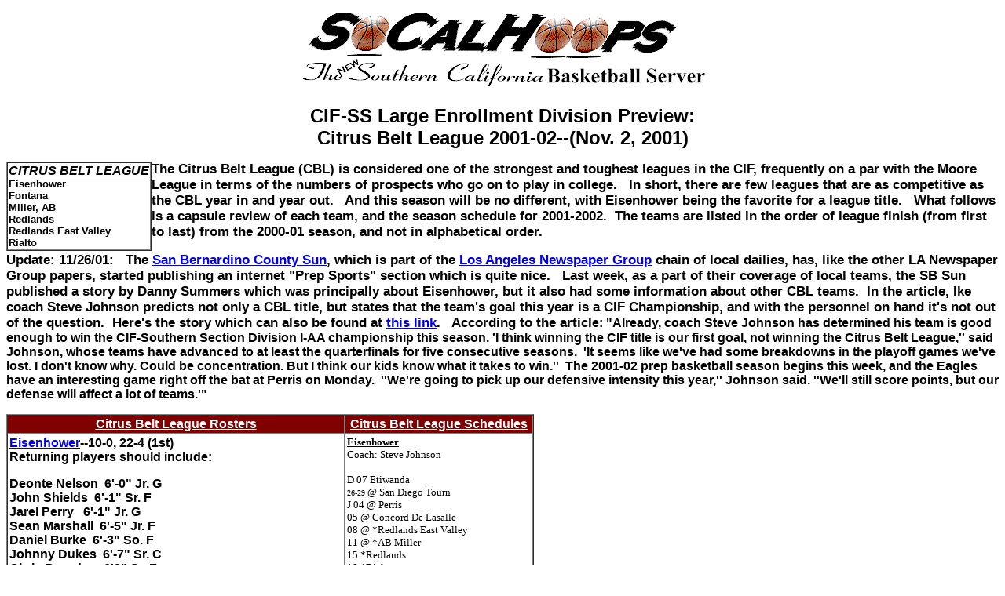

--- FILE ---
content_type: text/html
request_url: http://www.socalhoops.com/CIFSections/profiles20012002/largeschoolleaguepreviews/citrusbeltleague1102.htm
body_size: 8984
content:
<html>

<head>
<title>CBL League Preview-2001-02</title>
<meta name="GENERATOR" content="Microsoft FrontPage 3.0">
</head>

<body>

<p align="center"><a href="http://www.socalhoops.com" target="_top"><img
src="../../../images/socalogo.gif"
alt="The New Southern California Basketball Server--SoCalHoops.com" align="top" border="0"
width="540" height="110"></a></p>

<p align="center"><font size="5" face="Arial"><strong>CIF-SS Large Enrollment Division
Preview: <br>
Citrus Belt League 2001-02--(Nov. 2, 2001)</strong></font></p>
<div align="left">

<table border="1" cellspacing="0" align="left">
  <tr>
    <td><b><font face="Arial"><font size="3"><u><i>CITRUS BELT LEAGUE<br>
    </i></u></font><small>Eisenhower<br>
    Fontana<br>
    Miller, AB <br>
    Redlands<br>
    Redlands East Valley<br>
    Rialto</small></font></b></td>
  </tr>
</table>
</div>

<p align="left"><font size="5" face="Arial"><small><small><strong>The Citrus Belt League
(CBL) is considered one of the strongest and toughest leagues in the CIF, frequently on a
par with the Moore League in terms of the numbers of prospects who go on to play in
college.&nbsp;&nbsp; In short, there are few leagues that are as competitive as the CBL
year in and year out.&nbsp;&nbsp; And this season will be no different, with Eisenhower
being the favorite for a league title.&nbsp;&nbsp; What follows is a capsule review of
each team, and the season schedule for 2001-2002.&nbsp; The teams are listed in the order
of league finish (from first to last) from the 2000-01 season, and not in alphabetical
order. </strong></small></small></font></p>

<p align="left"><strong><font size="5" face="Arial"><small><small>Update: 11/26/01: &nbsp;
The <a href="http://www.sbcsun.com/">San Bernardino County Sun</a>, which is part of the <a
href="http://www.sbsun.com/preps/index.asp#">Los Angeles Newspaper Group</a> chain of
local dailies, has, like the other LA Newspaper Group papers, started publishing an
internet &quot;Prep Sports&quot; section which is quite nice.&nbsp;&nbsp; Last week, as a
part of their coverage of local teams, the SB Sun published a story by Danny Summers which
was principally about Eisenhower, but it also had some information about other CBL
teams.&nbsp; In the article, Ike coach Steve Johnson predicts not only a CBL title, but
states that the team's goal this year is a CIF Championship, and with the personnel on
hand it's not out of the question.&nbsp; Here's the story which can also be found at <a
href="http://www.sbsun.com/socal/preps/articles/112501/sb112501eisenhower.asp">this link</a>.
&nbsp; According to the articl</small></small></font><font face="Arial" size="3">e:
&quot;Already, coach Steve Johnson has determined his team is good enough to win the
CIF-Southern Section Division I-AA championship this season. 'I think winning the CIF
title is our first goal, not winning the Citrus Belt League,'' said Johnson, whose teams
have advanced to at least the quarterfinals for five consecutive seasons.&nbsp; 'It seems
like we've had some breakdowns in the playoff games we've lost. I don't know why. Could be
concentration. But I think our kids know what it takes to win.''&nbsp; The 2001-02 prep
basketball season begins this week, and the Eagles have an interesting game right off the
bat at Perris on Monday.&nbsp; ''We're going to pick up our defensive intensity this
year,'' Johnson said. ''We'll still score points, but our defense will affect a lot of
teams.'&quot; </font></strong></p>
<div align="left">

<table border="1" cellpadding="2" cellspacing="0" width="672">
  <tr>
    <td bgcolor="#800000" valign="top" align="center" width="426"><font color="#FFFFFF"
    face="Arial" size="3"><u><strong>Citrus Belt League Rosters</strong></u></font></td>
    <td bgcolor="#800000" valign="top" align="center" width="234"><font size="3"
    color="#FFFFFF" face="Arial"><u><strong>Citrus Belt League Schedules</strong></u></font></td>
  </tr>
  <tr>
    <td bgcolor="#FFFFFF" valign="top" align="left" width="426"><font face="Arial" size="3"><strong><a
    href="http://rialto.k12.ca.us/school/EHSBU/eisenhow/index.html" name="eisenhower">Eisenhower</a>--10-0,
    22-4 (1st)<br>
    Returning players should include: </strong></font><p><font face="Arial" size="3"><strong>Deonte
    Nelson&nbsp; 6'-0&quot; Jr. G<br>
    John Shields&nbsp; 6'-1&quot; Sr. F<br>
    Jarel Perry&nbsp;&nbsp; 6'-1&quot; Jr. G<br>
    Sean Marshall&nbsp; 6'-5&quot; Jr. F<br>
    Daniel Burke&nbsp; 6'-3&quot; So. F<br>
    Johnny Dukes&nbsp; 6'-7&quot; Sr. C<br>
    Chris Brandon&nbsp; 6'8&quot; Sr. F <br>
    Anthony Jones&nbsp; 6'9&quot; Sr. F <br>
    Cory McJimson&nbsp; 6&#146;6&#148; Sr. G/F </strong></font></p>
    <p><font face="Arial" size="3"><strong>Eisenhower graduated several key seniors from last
    year's championship team, including Alex Acker&nbsp; 6'-5&quot; who was responsible for 18
    ppg and Dante Rozan, among others, but they have a couple of the best players in the
    Inland Empire returning, including Sean Marshall, who is very athletic and a definite D-I
    prospect, as well as Johnny Dukes who adds some athleticism on the wing.&nbsp; According
    to information we've received, Cory McJimson also transferred in from Fontana, and they
    have Anthony Jones 6'-8&quot; Sr. F, who was there as a freshman but was gone for two
    seasons. </strong></font></p>
    <p><font face="Arial" size="3"><strong>We've examined the &quot;official&quot; schedule,
    and it appears to be missing the entire month of November and December dates, so we've got
    to believe that in addition to the San Diego tournament (the Torrey Pines Tournament, aka
    the National Prep Classic) that they'll also be in at least one, possibly two other
    tournaments.&nbsp; Still a solid contender for a league title. </strong></font></p>
    <p><font face="Arial" size="3"><strong>Update 11/26/01:&nbsp; The San Bernardino County
    Sun's &quot;<a href="http://www.sbsun.com/preps/index.asp">Prep Sports&quot; section</a>
    (a nice internet site devoted strictly to prep sports, including hoops) published a small <a
    href="http://www.sbsun.com/socal/preps/articles/112501/sb112501eisenhower.asp">preview of
    Eisenhower</a> late last week.&nbsp; Here are a couple of excerpts:&nbsp; </strong></font></p>
    <p><font face="Arial" size="3"><strong>&quot;Eisenhower finished 25-5 last season. The
    Eagles were 27-2 in 1999-2000. They have again stepped up their schedule to include games
    against such teams as Concord De La Salle and nationally-ranked Modesto Christian, which
    lost to Mater Dei in the state title game last season.&nbsp; The Eagles are big. None of
    Johnson's previous teams were as big in the middle, or at the guard position, as his
    current crew. The Eagles have won in the past by running teams into the ground and
    launching shots from all over the court. This year's group will shoot very few shots from
    beyond the three-point arc. The senior-dominated team has 6-foot-7 Johnny Dukes at
    forward, complemented by 6-6 Cory McJimson, a transfer from Fontana. In the middle is 6-8,
    275-pound center Anthony Jones. Junior 6-5 shooting guard Sean Marshall will be joined in
    the backcourt by 6-2 senior John Shields. Senior Idris Moss, a 6-1 quarterback on the
    football team, also will see significant time at point guard.&nbsp; Other key players
    include juniors Jarel Perry (6-3) and Deonte Nelson (6-0).&quot;</strong></font></p>
    <p><font face="Arial" size="3"><strong>Update 11/27/01:&nbsp;&nbsp; Today's edition of the
    <a href="http://www.pe.com">Riverside Press Enterprise</a> contained the paper's Riverside
    and San Bernardino region team previews and player profiles written and compiled by PE
    staff writer Damian Secore (who can be reached by phone at 909-782-7595<br>
    The original preview capsules can be found at <a
    href="http://www.pe.com/sports/highschool/stories/10015967_PE_SP_nbboycaps.html">this link</a>,
    and there's also a <a
    href="http://www.pe.com/sports/highschool/stories/10016025_PE_SP_nbboyspre.html">separate
    overview piece too</a>,&nbsp; but we've excerpted the portion pertaining to Eisenhower:
    &nbsp; </strong></font></p>
    <p><strong><font face="Arial" size="3">There is a special feeling that comes with playing
    for an established prep basketball program. A winning tradition and positive regional
    notoriety attract Division I colleges, top-notch tournament invitations and transfers to
    keep the talent flow consistently high. Why else would Tyson Chandler leave his hometown
    San Bernardino to play at Compton Dominguez instead of San Bernardino Pacific? Had
    Chandler stayed, he probably would have won as many CIF Southern Section and state titles
    at Pacific as he did at Dominguez. Rialto Eisenhower is close to creating this type of
    identity. Though Coach Steve Johnson never has won a CIF title in his nine years at the
    school, he's been in the playoffs every year, made two semifinal appearances and reached
    the quarterfinals four other years. The two-time Citrus Belt League champion Eagles hold a
    23-game CBL winning streak. &quot;If there's anything I think we've built, it's
    consistency,&quot; Johnson said. &quot;We've won a lot, and the expectations just keep
    growing. Your first goal going into the year is not so much a league title anymore but a
    CIF title.&quot; Johnson's success has opened the door to loftier schedules. He is
    scouring to find the most competitive, high-profile tournaments, even when that results in
    rigorous travel. Eisenhower will play in the Mission Prep Classic in San Luis Obispo Dec.
    19-22. Johnson could come home to the San Bernardino Kiwanis Tournament, but he'd rather
    drive down to play with more elite programs in the San Diego Prep Tournament Dec. 26-29.
    One-day invitationals are becoming fashionable. Eisenhower plays in one against Modesto
    Christian Jan. 5 at Lynwood High and has another pending.&nbsp; &quot;More people have
    heard about us,&quot; Johnson said. &quot;I think it's getting like that a little bit in
    Southern California because of the different tournaments we've gone to. I don't like to
    get carried away on the travel, but if you've got a pretty good team, you almost have to.
    We could be in the Kiwanis Tournament, but I don't know if that accomplishes what we need
    to do.&quot;&nbsp; Where there is a buzz, kids are quick to find it. Alex Acker played the
    past two seasons at Eisenhower after transferring from San Bernardino Cajon. Cory McJimson
    has transferred to Eisenhower from CBL rival Fontana.&nbsp; &quot;I'm not looking to go
    out and get kids,&quot; Johnson said. &quot;But you don't turn kids away. You start
    winning, and they realize that.&quot; Last season, the Eagles completed their second
    straight perfect CBL season, went 25-5 and earned the No. 2 seed (for the second
    consecutive year) in the Division 1AAA playoffs before losing in the semifinals.
    &nbsp; Instead of moping, Eisenhower played countless hours in the gym and got bigger. The
    Eagles will start Anthony Jones (6-foot-8) at center, Johnny Dukes (6-8) and McJimson
    (6-6) at forward and Sean Marshall (6-5) at guard.&nbsp; Johnson said his center from four
    years ago -- Jason Perry -- was 6-2. That was also about the time when Johnson remembers
    his program stepping up a notch.&nbsp; &quot;I think it happened a few years ago (1997)
    when Trenell (Eddings) was a sophomore and we get to the semis and lose to Long Beach
    Poly,&quot; Johnson said. &quot;The next year we get to the quarters and lose to
    (Lakewood) Artesia in a game we could have won, and there we have a chance to beat a team
    that was nationally ranked.&quot;&nbsp; Eisenhower has done almost everything possible to
    become one of those household names in Southern California. All it needs is that CIF
    championship. </font></strong></p>
    <p><strong><font face="Arial" size="3">&nbsp;</font></strong></p>
    <p><strong><font face="Arial" size="3">&nbsp;</font></strong></td>
    <td bgcolor="#FFFFFF" valign="top" align="left" width="234"><font FACE="Lucida Sans"
    SIZE="2"><u><b>Eisenhower<br>
    </b></u>Coach: Steve Johnson<p>D 07 Etiwanda<br>
    <font FACE="Lucida Sans" SIZE="1">26-29</font> @ San Diego Tourn<br>
    J 04 @ Perris<br>
    05 @ Concord De Lasalle<br>
    08 @ *Redlands East Valley<br>
    11 @ *AB Miller<br>
    15 *Redlands<br>
    18 *Rialto<br>
    22 @ *Fontana<br>
    25 *Redlands East Valley<br>
    29 *AB Miller<br>
    F 01 @ *Redlands<br>
    05 @ *Rialto<br>
    07 *Fontana</font></td>
  </tr>
  <tr>
    <td bgcolor="#FFFFFF" valign="top" align="left" width="426"><font face="Arial" size="3"><strong><a
    href="http://www.fontana.k12.ca.us/schools/fontana_high.html" name="fontana">Fontana</a>--8-2,
    18-8 (2nd) &quot;Steelers&quot;</strong></font><p><font face="Arial" size="3"><strong>New
    coach, many transfers<br>
    Also gone:&nbsp; Aaron Gipson 5'-9&quot; Sr. G (transferred....again, back to Etiwanda),
    and Cory McJimson 6'-6&quot; Sr. F.&nbsp; transferred to league rival Eisenhowser. </strong></font></p>
    <p><font face="Arial" size="3"><strong>Returning players should include: </strong></font></p>
    <p><font face="Arial" size="3"><strong>Joseph Horzen 5'-11&quot; Sr. G<br>
    Gold Okolugbo 6'-1&quot; Sr. F<br>
    Trayvon Williams 6'-5&quot; Jr. F<br>
    Michael Ephraim 6'-1&quot; Sol. F<br>
    Ira Graham 5'-9&quot; So. G<br>
    Josh Okoebor 5'-11&quot; Sr. F</strong></font></p>
    <p><font face="Arial" size="3"><strong>Newcomers:</strong></font></p>
    <p><font face="Arial" size="3"><strong>Marcus Thomas 6'-1&quot; Sr. G</strong></font></p>
    <p><font face="Arial" size="3"><strong>In addition to a new coach, Fontana lost 7 seniors
    from last year's roster so they'll be looking to newer and younger players to fill the
    gaps. If Trayvon Williams is still there Fontana could be a contender for a league title,
    but it will be tough.&nbsp; We've also heard some interesting things about Marcus Thomas,
    a guard who apparently played last year in Australia, but who has returned back to Fontana
    for his senior season.&nbsp; At least that's what we hear, but we'll wait to see how
    things work out before making any grand statements. Fontana's tournament schedule doesn't
    look as ambitious as in prior years, and the team will be staying local, but the December
    4 game against Villa Park should be one to catch if you anywhere near Fontana.</strong></font></p>
    <p><font face="Arial" size="3"><strong>Update 11/27/01:&nbsp;&nbsp; Today's edition of the
    <a href="http://www.pe.com">Riverside Press Enterprise</a> contained the paper's Riverside
    and San Bernardino region team previews and player profiles written and compiled by PE
    staff writer Damian Secore (who can be reached by phone at 909-782-7595<br>
    The original preview capsules can be found at <a
    href="http://www.pe.com/sports/highschool/stories/10015967_PE_SP_nbboycaps.html">this link</a>,
    and there's also a <a
    href="http://www.pe.com/sports/highschool/stories/10016025_PE_SP_nbboyspre.html">separate
    overview piece too</a>,&nbsp; but we've excerpted the portion pertaining to Fontana:</strong></font></p>
    <p><strong><font face="Arial" size="3"><b>FONTANA </b></font></strong></p>
    <p><strong><font face="Arial" size="3"><b>Coach</b>: William Harris </font></strong></p>
    <p><strong><font face="Arial" size="3"><b>2000-01 record</b>: 18-8 (reached Division 1AAA
    quarterfinals). </font></strong></p>
    <p><strong><font face="Arial" size="3"><b>Outlook</b>: Harris, a five-year Fontana
    assistant, begins his first year as a high school head coach with young talent. Cory
    McJimson transferred to Eisenhower and point guard Aaron Gipson left to Etiwanda. Trayvon
    Williams hasn't practiced with the team in a week and a half and may transfer or not play
    this season. That would leave senior Gold Okologbo (6-3) as the go-to guy. The team was
    not involved in summer leagues. </font></strong></p>
    <p><strong><font face="Arial" size="3">&nbsp;</font></strong></td>
    <td bgcolor="#FFFFFF" valign="top" align="left" width="234"><font FACE="Lucida Sans"
    SIZE="2"><u><b>Fontana<br>
    </b></u>Coach: William Harris<p>N 30 Rancho Cucamonga<br>
    D 04 Villa Park<br>
    <font FACE="Lucida Sans" SIZE="1">11-15</font> @ Murrieta Valley Tourn<br>
    <font FACE="Lucida Sans" SIZE="1">26-29</font> @ San Gorgonio Tourn<br>
    J 08 *AB Miller<br>
    11 *Redlands<br>
    15 @ *Rilato<br>
    18 @ *Redlands East Valley<br>
    22 *Eisenhower<br>
    25 @ *AB Miller<br>
    29 @ *Redlands<br>
    F 01 *Rialto<br>
    05 *Redlands East Valley<br>
    07 @ *Eisenhower</font></td>
  </tr>
  <tr>
    <td bgcolor="#FFFFFF" valign="top" align="left" width="426"><font face="Arial" size="3"><strong><a
    href="http://www.rhs.redlands.k12.ca.us/" target="mainframe" name="redlands">Redlands</a>--5-5,
    15-10 (3rd) &quot;Terriers&quot;<br>
    (new coach, graduated 6 seniors)</strong></font><p><font face="Arial" size="3"><strong>Returning
    players should include: <br>
    Adrian Alsobrooks 5'-10' Sr. G<br>
    Steve Parsha 5'-9&quot; Sr. G<br>
    Diamond Geary 6'-2&quot; Sr. F<br>
    Dameion McCoffin 6'-1' Sr. F<br>
    Mavarre Bell 6'-5&quot; Sr. F<br>
    Bobby Kaura 5'-11' Jr. F </strong></font></p>
    <p><font face="Arial" size="3"><strong>Redlands is starting over after more than 20 years
    with Randy Genung at the helm and the team will be taking it a bit easier than some of the
    more difficult schedules Redlands used to play in prior year, although both the Arlington
    and Glendora tournaments ought to provide some tough competition early in the season.
    &nbsp; Redlands is a team in need of some height in the frontcourt and some good
    ballhandlers, something that has been missing of late. </strong></font></p>
    <p><font face="Arial" size="3"><strong>&nbsp;</strong></font></td>
    <td bgcolor="#FFFFFF" valign="top" align="left" width="234"><font FACE="Lucida Sans"
    SIZE="2"><u><b>Redlands<br>
    </b></u>Coach: Brad Scott<p>D 04 @ Arlington Tourn<br>
    10 @ Glendora Tourn<br>
    18 @ Rancho Cucamonga<br>
    26 @ San Gorgonio Tourn<br>
    J 03 @ Moreno Valley<br>
    04 @ Colton<br>
    08 *Rialto<br>
    11 @ *Fontana<br>
    15 @ *Eisenhower<br>
    18 *AB Miller<br>
    22 *Redlands East Valley<br>
    25 @ *Rialto<br>
    29 *Fontana<br>
    F 01 *Eisenhower<br>
    05 @ *AB Miller<br>
    07 @ *Redlands East Valley</font></td>
  </tr>
  <tr>
    <td bgcolor="#FFFFFF" valign="top" align="left" width="426"><font face="Arial" size="3"><strong><a
    href="http://www.rialto.k12.ca.us/rhs/" name="rialto">Rialto</a>--4-6, 15-11, (4th)&nbsp;
    &quot;Knights&quot;<br>
    Returning players should include: </strong></font><p><font face="Arial" size="3"><strong>Getano
    Johnson 5'-7&quot; Sr. G<br>
    Luther Hall 5'-9&quot; Jr. G<br>
    Kenny Autry 5'-9&quot; Sr. G<br>
    Daniel Green 5'-9&quot; Jr. G<br>
    Daryl Diggins 6'-3&quot; Jr. F<br>
    Chris Fuller 6'-0&quot; Sr. F<br>
    Rylan Vernon 6'-2&quot; Sr. F<br>
    Sean Green 6'-3&quot; So. F<br>
    Daryl Sconiers&nbsp; 6'1&quot; Sr. G (transfer from Chaffey)<br>
    Lee Smothers&nbsp; 6'2&quot; Sr. G</strong></font></p>
    <p><font face="Arial" size="3"><strong>Rialto will be playing an upgraded schedule this
    year, participating in the Ocean View Tournament of Champions and at the JW North
    Tournament.&nbsp; Whether they'll have the talent to make an impact will be something only
    time will tell. </strong></font></p>
    <p><font face="Arial" size="3"><strong>Update:&nbsp; 11/26/01--According to the SB Sun's
    small preview,&nbsp; other than Eisenhower, &quot;everybody else in the CBL appears
    destined to play for second place, with A.B. Miller and Rialto being the best of the rest.
    Rialto is led by senior 5-11 point guard Jemar Davis, who played at Eisenhower as a
    sophomore and Pacific as a junior. <br>
    ''On a given night anybody can be beat,'' Knights coach Scott Perong said. ''Maybe one
    night Ike will get beat. But you gotta think that the rest of us are playing for second
    and third place.&nbsp; 'Four years ago we finished fourth in the CBL with 20 wins and
    didn't make the playoffs. Twenty wins this year would probably get us second place.'&quot;</strong></font></p>
    <p><font face="Arial" size="3"><strong>Update 11/27/01:&nbsp;&nbsp; Today's edition of the
    <a href="http://www.pe.com">Riverside Press Enterprise</a> contained the paper's Riverside
    and San Bernardino region team previews and player profiles written and compiled by PE
    staff writer Damian Secore (who can be reached by phone at 909-782-7595<br>
    The original preview capsules can be found at <a
    href="http://www.pe.com/sports/highschool/stories/10015967_PE_SP_nbboycaps.html">this link</a>,
    and there's also a <a
    href="http://www.pe.com/sports/highschool/stories/10016025_PE_SP_nbboyspre.html">separate
    overview piece too</a>,&nbsp; but we've excerpted the portion pertaining to Rialto HS:</strong></font></p>
    <p><strong><font face="Arial" size="3"><b>RIALTO </b></font></strong></p>
    <p><strong><font face="Arial" size="3"><b>Coach</b>: Scott Perong </font></strong></p>
    <p><strong><font face="Arial" size="3"><b>2000-01 record</b>: 15-11 (lost in Division 1AAA
    first round). </font></strong></p>
    <p><strong><font face="Arial" size="3"><b>Outlook</b>: A Division 1AA semifinalist two
    years ago, Rialto has rebuilt well. Rialto should be the most up-tempo team around, though
    the rotation is only nine deep. The athletic but smallish Knights are led by sophomore
    forward Sean Green (6-3), complemented by senior guards Kenny Autry (5-11) and point guard
    Jemar Davis (a transfer from Pacific). Mike Robertson, a 6-4 transfer from Cajon and Los
    Angeles Westchester, could start. </font></strong></p>
    <p><strong><font face="Arial" size="3">&nbsp;</font></strong></td>
    <td bgcolor="#FFFFFF" valign="top" align="left" width="234"><font FACE="Lucida Sans"
    SIZE="2"><u><b>Rialto<br>
    </b></u>Coach: Scott Perong<p>N-28/D-1@ JW North Tourn<br>
    D 04 Pacific<br>
    <font FACE="Lucida Sans" SIZE="1">10-15</font> @ Ocean View Tourn<br>
    18 Victorville<br>
    J 02 @ Cajon<br>
    04 @ Temecula Valley<br>
    08 @ *Redlands<br>
    11 *Redlands East Valley<br>
    15 *Fontana<br>
    18 @ *Eisenhower<br>
    22 *AB Miller<br>
    25 *Redlands<br>
    29 @ *Redlands East Valley<br>
    F 01 @ *Fontana<br>
    05 *Eisenhower<br>
    07 @ *AB Miller</font></td>
  </tr>
  <tr>
    <td bgcolor="#FFFFFF" valign="top" align="left" width="426"><font face="Arial" size="3"><strong><a
    href="http://www.fontana.k12.ca.us/schools/ab_miller_high.html" name="miller">Miller,
    A.B.-</a>-3-7, 15-11&nbsp; (5th)&nbsp; &quot;Rebels&quot;</strong></font><p><font
    face="Arial" size="3"><strong>Corwin Ragland&nbsp; 5'-9&quot; So. G<br>
    Emile Brown&nbsp; 5'-11&quot; Jr. G<br>
    Jacob Ramirez&nbsp; 65'-1&quot; Sr. G<br>
    Greg Pruitt&nbsp; 5'-5&quot; Sr. G<br>
    Jamie Simon&nbsp; 5'-8&quot; jrf. G<br>
    TJ Smith&nbsp; 6'-0&quot; Sr. G<br>
    Davake Ware&nbsp; 6'-1&quot; Sr. G<br>
    Jeremiah Ward&nbsp; 6'-0&quot; Jr. G<br>
    Kyle Jacobo&nbsp; 6'-2&quot; So. F<br>
    Victor Michel&nbsp; 6'-0&quot; Sr. G<br>
    Mike Duron&nbsp; 5'-10&quot; Sr. F<br>
    Van Howard&nbsp; 5'-11&quot; So. F<br>
    Marcus Allen&nbsp; 6'-5&quot; Sr. F<br>
    Rodney Harris&nbsp; 6'-1&quot; Jr. F<br>
    Jonathan Littleton&nbsp; 6'1&quot; Fr. G </strong></font></p>
    <p><font face="Arial" size="3"><strong>AB Miller is playing a schedule that looks to be
    appropriate for the players on the roster and those returning, and while they didn't
    finish last year as highly as they might have, this year should see them improve.&nbsp;
    The Las Vegas Tournament they are slated to attend is not the Las Vegas Holiday Prep
    Classic, which occurs earlier in the month, but the slightly smaller Las Vegas Christmas
    Tournament.&nbsp; They have a couple of solid players, includng Marcus Allen, and the
    Rebels have a deep roster.&nbsp; Just how deep is the big question. </strong></font></p>
    <p><font face="Arial" size="3"><strong>Update 11/27/01:&nbsp;&nbsp; Today's edition of the
    <a href="http://www.pe.com">Riverside Press Enterprise</a> contained the paper's Riverside
    and San Bernardino region team previews and player profiles written and compiled by PE
    staff writer Damian Secore (who can be reached by phone at 909-782-7595<br>
    The original preview capsules can be found at <a
    href="http://www.pe.com/sports/highschool/stories/10015967_PE_SP_nbboycaps.html">this link</a>,
    and there's also a <a
    href="http://www.pe.com/sports/highschool/stories/10016025_PE_SP_nbboyspre.html">separate
    overview piece too</a>,&nbsp; but we've excerpted the portion pertaining to Fontana's AB
    Miller HS:</strong></font></p>
    <p><strong><font face="Arial" size="3"><b>AB MILLER </b></font></strong></p>
    <p><strong><font face="Arial" size="3"><b>Coach</b>: John Romagnoli </font></strong></p>
    <p><strong><font face="Arial" size="3"><b>2000-01 record</b>: 15-11 (lost in Division 1AAA
    first round). </font></strong></p>
    <p><strong><font face="Arial" size="3"><b>Outlook</b>: The starting lineup is composed of
    five guards -- none over 6-foot-1. The two returning starters are senior Jacob Ramirez
    (6-1), the team's leading scorer at 18.5 ppg last year, and junior Jeremiah Ward (6-0) is
    expected by Romagnoli to be among the top three point guards in San Bernardino County.
    Senior Victor Mitchel (6-0) averaged 8.5 ppg as a sixth-man last year and is improved on
    offense. The rotation is 10 deep. Rebounding, particularly on defense, is the major
    concern. </font></strong></p>
    <p><strong><font face="Arial" size="3">&nbsp;</font></strong></td>
    <td bgcolor="#FFFFFF" valign="top" align="left" width="234"><font FACE="Lucida Sans"
    SIZE="2"><u><b>Miller, AB<br>
    </b></u>Coach: John Romagnoli<p>N 27 @ Rancho Verde<br>
    D 03 @ San Bernardino<br>
    5-8 @ Riverside Kiwanis Tourn<br>
    <font FACE="Lucida Sans" SIZE="1">11-15</font> @ <font FACE="Lucida Sans" SIZE="1">Rancho
    Cucamonga Tourn<br>
    </font>18 Pacific<br>
    21 Valley View<br>
    <font FACE="Lucida Sans" SIZE="1">26-29</font> @ Las Vegas Tourn<br>
    J 08 @ *Fontana<br>
    11 *Eisenhower<br>
    15 *Redlands East Valley<br>
    18 @ *Redlands<br>
    22 @ *Rialto<br>
    25 *Fontana<br>
    29 @ *Eisenhower<br>
    F 01 @ *Redlands East Valley<br>
    05 *Redlands<br>
    07 *Rialto</font></td>
  </tr>
  <tr>
    <td bgcolor="#FFFFFF" valign="top" align="left" width="426"><font face="Arial" size="3"><strong><a
    href="http://www.redlands.k12.ca.us/rev/index.html" name="REV">Redlands East Valley </a>0-10,
    5-21 (6th)<br>
    roster information not available.</strong></font><p><font face="Arial" size="3"><strong>REV
    didn't make the playoffs and thus we don't have any idea who is returning.&nbsp; No media
    info sheet, no roster.&nbsp; We at least have the schedule and it appears they'll be in
    three local area tournaments, including Cathedral City's &quot;Desert Classic&quot;
    Tournament, which usually attracts quality competition.&nbsp; The way we look at it, this
    team has nowhere to go but up,and they're looking no doubt to improve on an 0-10 league
    performance. </strong></font></td>
    <td bgcolor="#FFFFFF" valign="top" align="left" width="234"><font FACE="Lucida Sans"
    SIZE="2"><u><b>Redlands East Valley<br>
    </b></u>Coach: Bill Berich<p>N <font FACE="Lucida Sans" SIZE="1">27-30</font> @ San
    Gorgonio Tourn<br>
    D 3-8 @ Cathedral City Tourn<br>
    11 @ Cajon<br>
    12 Yucaipa<br>
    18 Corona<br>
    19 @ San Gorgonio<br>
    <font FACE="Lucida Sans" SIZE="1">26-29</font> @ San Bernardino Tourn<br>
    J 08 *Eisenhower<br>
    11 @ *Rilato<br>
    15 @ *AB Miller<br>
    18 *Fontana<br>
    22 @ *Redlands<br>
    25 @ *Eisenhower<br>
    29 *Rialto<br>
    F 01 *AB Miller<br>
    05 @ *Fontana<br>
    07 *Redlands</font></td>
  </tr>
</table>
</div>

<p align="center"><a href="http://www.socalhoops.com" target="_blank"><img
src="../../../images/socalogomini1.gif" width="133" height="28"
alt="socalogomini1.gif (1928 bytes)"></a><font face="Arial"><br>
</font><font face="Arial" size="2">�</font><font size="1" face="Arial">Copyright SoCal
Hoops 1997-2002<br>
All rights reserved<br>
E-mail: <a href="mailto:jegesq@socalhoops.com">jegesq@socalhoops.com</font><font
color="#0000FF" size="1" face="Arial"> </font></a><font face="Arial" size="2"><br>
</font><a href="mailto:jegesq@socalhoops.com"><font face="Arial"><img
src="../../../navbar/Emailwood_b.gif" border="0" width="130" height="30"></font></a></p>
</body>
</html>
